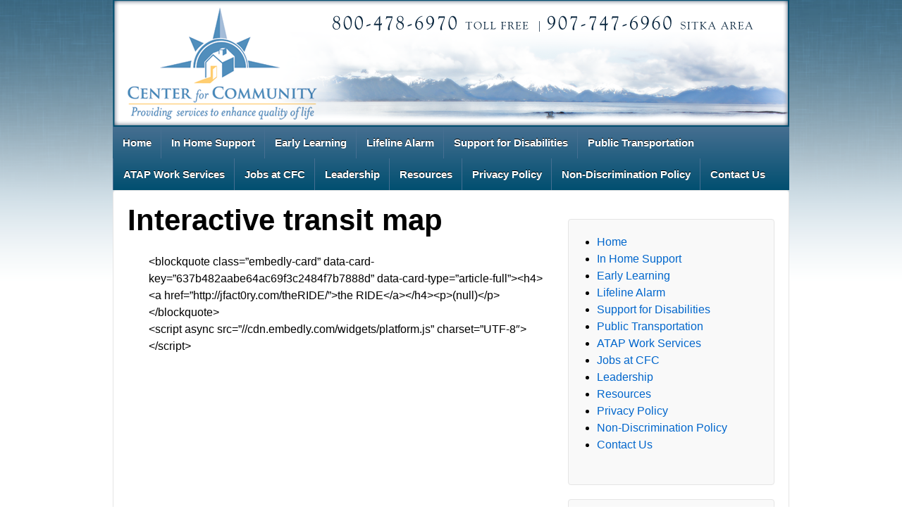

--- FILE ---
content_type: text/html; charset=UTF-8
request_url: https://cfc.org/our-services-2/the-ride/interactive-transit-map/
body_size: 15308
content:
<!doctype html>
<!--[if !IE]>      <html class="no-js non-ie" lang="en-US"> <![endif]-->
<!--[if IE 7 ]>    <html class="no-js ie7" lang="en-US"> <![endif]-->
<!--[if IE 8 ]>    <html class="no-js ie8" lang="en-US"> <![endif]-->
<!--[if IE 9 ]>    <html class="no-js ie9" lang="en-US"> <![endif]-->
<!--[if gt IE 9]><!--> <html class="no-js" lang="en-US"> <!--<![endif]-->
<head>

<meta charset="UTF-8" />
<meta name="viewport" content="width=device-width, user-scalable=no, initial-scale=1.0, minimum-scale=1.0, maximum-scale=1.0">

<title>
Interactive transit map &#124; Center For Community</title>

<link rel="profile" href="http://gmpg.org/xfn/11" />
<link rel="pingback" href="https://cfc.org/xmlrpc.php" />


<meta name='robots' content='max-image-preview:large' />
<link rel='dns-prefetch' href='//s.w.org' />
<link rel="alternate" type="application/rss+xml" title="Center For Community &raquo; Feed" href="https://cfc.org/feed/" />
<link rel="alternate" type="application/rss+xml" title="Center For Community &raquo; Comments Feed" href="https://cfc.org/comments/feed/" />
		<script type="text/javascript">
			window._wpemojiSettings = {"baseUrl":"https:\/\/s.w.org\/images\/core\/emoji\/13.0.1\/72x72\/","ext":".png","svgUrl":"https:\/\/s.w.org\/images\/core\/emoji\/13.0.1\/svg\/","svgExt":".svg","source":{"concatemoji":"https:\/\/cfc.org\/wp-includes\/js\/wp-emoji-release.min.js?ver=5.7.14"}};
			!function(e,a,t){var n,r,o,i=a.createElement("canvas"),p=i.getContext&&i.getContext("2d");function s(e,t){var a=String.fromCharCode;p.clearRect(0,0,i.width,i.height),p.fillText(a.apply(this,e),0,0);e=i.toDataURL();return p.clearRect(0,0,i.width,i.height),p.fillText(a.apply(this,t),0,0),e===i.toDataURL()}function c(e){var t=a.createElement("script");t.src=e,t.defer=t.type="text/javascript",a.getElementsByTagName("head")[0].appendChild(t)}for(o=Array("flag","emoji"),t.supports={everything:!0,everythingExceptFlag:!0},r=0;r<o.length;r++)t.supports[o[r]]=function(e){if(!p||!p.fillText)return!1;switch(p.textBaseline="top",p.font="600 32px Arial",e){case"flag":return s([127987,65039,8205,9895,65039],[127987,65039,8203,9895,65039])?!1:!s([55356,56826,55356,56819],[55356,56826,8203,55356,56819])&&!s([55356,57332,56128,56423,56128,56418,56128,56421,56128,56430,56128,56423,56128,56447],[55356,57332,8203,56128,56423,8203,56128,56418,8203,56128,56421,8203,56128,56430,8203,56128,56423,8203,56128,56447]);case"emoji":return!s([55357,56424,8205,55356,57212],[55357,56424,8203,55356,57212])}return!1}(o[r]),t.supports.everything=t.supports.everything&&t.supports[o[r]],"flag"!==o[r]&&(t.supports.everythingExceptFlag=t.supports.everythingExceptFlag&&t.supports[o[r]]);t.supports.everythingExceptFlag=t.supports.everythingExceptFlag&&!t.supports.flag,t.DOMReady=!1,t.readyCallback=function(){t.DOMReady=!0},t.supports.everything||(n=function(){t.readyCallback()},a.addEventListener?(a.addEventListener("DOMContentLoaded",n,!1),e.addEventListener("load",n,!1)):(e.attachEvent("onload",n),a.attachEvent("onreadystatechange",function(){"complete"===a.readyState&&t.readyCallback()})),(n=t.source||{}).concatemoji?c(n.concatemoji):n.wpemoji&&n.twemoji&&(c(n.twemoji),c(n.wpemoji)))}(window,document,window._wpemojiSettings);
		</script>
		<style type="text/css">
img.wp-smiley,
img.emoji {
	display: inline !important;
	border: none !important;
	box-shadow: none !important;
	height: 1em !important;
	width: 1em !important;
	margin: 0 .07em !important;
	vertical-align: -0.1em !important;
	background: none !important;
	padding: 0 !important;
}
</style>
	<link rel='stylesheet' id='responsive-style-css'  href='https://cfc.org/wp-content/themes/responsiveCHILD/style.css?ver=1.8.9' type='text/css' media='all' />
<link rel='stylesheet' id='wp-block-library-css'  href='https://cfc.org/wp-includes/css/dist/block-library/style.min.css?ver=5.7.14' type='text/css' media='all' />
<style id='wp-block-library-inline-css' type='text/css'>
.has-text-align-justify{text-align:justify;}
</style>
<link rel='stylesheet' id='mediaelement-css'  href='https://cfc.org/wp-includes/js/mediaelement/mediaelementplayer-legacy.min.css?ver=4.2.16' type='text/css' media='all' />
<link rel='stylesheet' id='wp-mediaelement-css'  href='https://cfc.org/wp-includes/js/mediaelement/wp-mediaelement.min.css?ver=5.7.14' type='text/css' media='all' />
<link rel='stylesheet' id='jetpack_css-css'  href='https://cfc.org/wp-content/plugins/jetpack/css/jetpack.css?ver=10.4' type='text/css' media='all' />
<script type='text/javascript' src='https://cfc.org/wp-includes/js/jquery/jquery.min.js?ver=3.5.1' id='jquery-core-js'></script>
<script type='text/javascript' src='https://cfc.org/wp-includes/js/jquery/jquery-migrate.min.js?ver=3.3.2' id='jquery-migrate-js'></script>
<script type='text/javascript' src='https://cfc.org/wp-content/themes/responsive/js/responsive-modernizr.js?ver=2.6.1' id='modernizr-js'></script>
<link rel="https://api.w.org/" href="https://cfc.org/wp-json/" /><link rel="alternate" type="application/json" href="https://cfc.org/wp-json/wp/v2/pages/909" /><link rel="EditURI" type="application/rsd+xml" title="RSD" href="https://cfc.org/xmlrpc.php?rsd" />
<link rel="wlwmanifest" type="application/wlwmanifest+xml" href="https://cfc.org/wp-includes/wlwmanifest.xml" /> 
<meta name="generator" content="WordPress 5.7.14" />
<link rel="canonical" href="https://cfc.org/our-services-2/the-ride/interactive-transit-map/" />
<link rel='shortlink' href='https://cfc.org/?p=909' />
<link rel="alternate" type="application/json+oembed" href="https://cfc.org/wp-json/oembed/1.0/embed?url=https%3A%2F%2Fcfc.org%2Four-services-2%2Fthe-ride%2Finteractive-transit-map%2F" />
<link rel="alternate" type="text/xml+oembed" href="https://cfc.org/wp-json/oembed/1.0/embed?url=https%3A%2F%2Fcfc.org%2Four-services-2%2Fthe-ride%2Finteractive-transit-map%2F&#038;format=xml" />
<!-- We need this for debugging -->
<!-- Responsive 1.8.9.3 -->
<!-- Responsive 0.1.0 -->
<style type="text/css" id="custom-background-css">
body.custom-background { background-color: #ffffff; background-image: url("https://cfc.org/wp-content/uploads/2014/03/Back-texture-wh.png"); background-position: center top; background-size: auto; background-repeat: repeat-x; background-attachment: fixed; }
</style>
	</head>

<body class="page-template-default page page-id-909 page-child parent-pageid-145 custom-background">
                 
<div id="container" class="hfeed">
         
        <div id="header">
    
        	                        
       
	               
        <div id="logo">
            <a href="https://cfc.org/"><img src="https://cfc.org/wp-content/uploads/2014/03/cropped-CFC-headerwhiteborder.png" width="960" height="180" alt="Center For Community" /></a>
        </div><!-- end of #logo -->
        
    
        
        			    
				<ul id="menu-navigation" class="menu"><li id="menu-item-595" class="menu-item menu-item-type-post_type menu-item-object-page menu-item-home menu-item-595"><a href="https://cfc.org/">Home</a></li>
<li id="menu-item-479" class="menu-item menu-item-type-post_type menu-item-object-page menu-item-479"><a href="https://cfc.org/custom-care-solutions/">In Home Support</a></li>
<li id="menu-item-24" class="menu-item menu-item-type-post_type menu-item-object-page menu-item-24"><a href="https://cfc.org/our-services-2/early-learning-program/">Early Learning</a></li>
<li id="menu-item-483" class="menu-item menu-item-type-post_type menu-item-object-page menu-item-483"><a href="https://cfc.org/our-services-2/lifeline/">Lifeline Alarm</a></li>
<li id="menu-item-484" class="menu-item menu-item-type-post_type menu-item-object-page menu-item-484"><a href="https://cfc.org/our-services-2/services-to-persons-with-intellectual-or-developmental-disabilities/">Support for Disabilities</a></li>
<li id="menu-item-482" class="menu-item menu-item-type-post_type menu-item-object-page current-page-ancestor menu-item-482"><a href="https://cfc.org/our-services-2/the-ride/">Public Transportation</a></li>
<li id="menu-item-481" class="menu-item menu-item-type-post_type menu-item-object-page menu-item-481"><a href="https://cfc.org/our-services-2/employment-enhancement/">ATAP Work Services</a></li>
<li id="menu-item-530" class="menu-item menu-item-type-post_type menu-item-object-page menu-item-530"><a href="https://cfc.org/employment/">Jobs at CFC</a></li>
<li id="menu-item-527" class="menu-item menu-item-type-post_type menu-item-object-page menu-item-527"><a href="https://cfc.org/board-and-staff/">Leadership</a></li>
<li id="menu-item-528" class="menu-item menu-item-type-post_type menu-item-object-page menu-item-528"><a href="https://cfc.org/education/">Resources</a></li>
<li id="menu-item-531" class="menu-item menu-item-type-post_type menu-item-object-page menu-item-531"><a href="https://cfc.org/our-privacy-policy/">Privacy Policy</a></li>
<li id="menu-item-962" class="menu-item menu-item-type-post_type menu-item-object-page menu-item-962"><a href="https://cfc.org/non-discrimination-policy/">Non-Discrimination Policy</a></li>
<li id="menu-item-526" class="menu-item menu-item-type-post_type menu-item-object-page menu-item-526"><a href="https://cfc.org/contact-us/">Contact Us</a></li>
</ul>                
             
    </div><!-- end of #header -->
        
	    <div id="wrapper" class="clearfix">
    
        <div id="content" class="grid col-620">
        

		        
        		        
            <div id="post-909" class="post-909 page type-page status-publish hentry">
                <h1 class="post-title">Interactive transit map</h1>
 
                 
                
                <div class="post-entry">
                    <p style="padding-left: 30px;">&lt;blockquote class=&#8221;embedly-card&#8221; data-card-key=&#8221;637b482aabe64ac69f3c2484f7b7888d&#8221; data-card-type=&#8221;article-full&#8221;&gt;&lt;h4&gt;&lt;a href=&#8221;http://jfact0ry.com/theRIDE/&#8221;&gt;the RIDE&lt;/a&gt;&lt;/h4&gt;&lt;p&gt;(null)&lt;/p&gt;&lt;/blockquote&gt;<br />
&lt;script async src=&#8221;//cdn.embedly.com/widgets/platform.js&#8221; charset=&#8221;UTF-8&#8243;&gt;&lt;/script&gt;</p>
                                    </div><!-- end of .post-entry -->
                
                             
            
            <div class="post-edit"></div> 
            </div><!-- end of #post-909 -->
            
            



            
         
        
        
	      
      
        </div><!-- end of #content -->

        <div id="widgets" class="grid col-300 fit">
                    
            <div id="nav_menu-2" class="widget-wrapper widget_nav_menu"><div class="menu-navigation-container"><ul id="menu-navigation-1" class="menu-widget"><li class="menu-item menu-item-type-post_type menu-item-object-page menu-item-home menu-item-595"><a href="https://cfc.org/">Home</a></li>
<li class="menu-item menu-item-type-post_type menu-item-object-page menu-item-479"><a href="https://cfc.org/custom-care-solutions/">In Home Support</a></li>
<li class="menu-item menu-item-type-post_type menu-item-object-page menu-item-24"><a href="https://cfc.org/our-services-2/early-learning-program/">Early Learning</a></li>
<li class="menu-item menu-item-type-post_type menu-item-object-page menu-item-483"><a href="https://cfc.org/our-services-2/lifeline/">Lifeline Alarm</a></li>
<li class="menu-item menu-item-type-post_type menu-item-object-page menu-item-484"><a href="https://cfc.org/our-services-2/services-to-persons-with-intellectual-or-developmental-disabilities/">Support for Disabilities</a></li>
<li class="menu-item menu-item-type-post_type menu-item-object-page current-page-ancestor menu-item-482"><a href="https://cfc.org/our-services-2/the-ride/">Public Transportation</a></li>
<li class="menu-item menu-item-type-post_type menu-item-object-page menu-item-481"><a href="https://cfc.org/our-services-2/employment-enhancement/">ATAP Work Services</a></li>
<li class="menu-item menu-item-type-post_type menu-item-object-page menu-item-530"><a href="https://cfc.org/employment/">Jobs at CFC</a></li>
<li class="menu-item menu-item-type-post_type menu-item-object-page menu-item-527"><a href="https://cfc.org/board-and-staff/">Leadership</a></li>
<li class="menu-item menu-item-type-post_type menu-item-object-page menu-item-528"><a href="https://cfc.org/education/">Resources</a></li>
<li class="menu-item menu-item-type-post_type menu-item-object-page menu-item-531"><a href="https://cfc.org/our-privacy-policy/">Privacy Policy</a></li>
<li class="menu-item menu-item-type-post_type menu-item-object-page menu-item-962"><a href="https://cfc.org/non-discrimination-policy/">Non-Discrimination Policy</a></li>
<li class="menu-item menu-item-type-post_type menu-item-object-page menu-item-526"><a href="https://cfc.org/contact-us/">Contact Us</a></li>
</ul></div></div><div id="text-8" class="widget-wrapper widget_text">			<div class="textwidget"><a href="http://publictransit.sitkatribe.org/" target="blank" rel="noopener"><img src="http://69.195.124.87/~centery7/site/wp-content/uploads/2013/01"></a> </div>
		</div><div id="search-2" class="widget-wrapper widget_search">	<form method="get" id="searchform" action="https://cfc.org/">
		<input type="text" class="field" name="s" id="s" placeholder="search here &hellip;" />
		<input type="submit" class="submit" name="submit" id="searchsubmit" value="Go"  />
	</form></div>
                </div><!-- end of #widgets -->    </div><!-- end of #wrapper -->
    </div><!-- end of #container -->

<div id="footer" class="clearfix">

    <div id="footer-wrapper">
    
        <div class="grid col-940">
        
        <div class="grid col-540">
		         </div><!-- end of col-540 -->
         
         <div class="grid col-380 fit">
         <ul class="social-icons"></ul><!-- end of .social-icons -->         </div><!-- end of col-380 fit -->
         
         </div><!-- end of col-940 -->
                             
        <div class="grid col-300 copyright">
            &copy; 2026<a href="https://cfc.org/" title="Center For Community">
                Center For Community            </a>
        </div><!-- end of .copyright -->
        
        <div class="grid col-300 scroll-top"><a href="#scroll-top" title="scroll to top">&uarr;</a></div>
        
        
        
    </div><!-- end #footer-wrapper -->
    
</div><!-- end #footer -->

<script type='text/javascript' src='https://cfc.org/wp-content/themes/responsive/js/responsive-scripts.js?ver=1.2.3' id='responsive-scripts-js'></script>
<script type='text/javascript' src='https://cfc.org/wp-content/themes/responsive/js/responsive-plugins.js?ver=1.2.2' id='responsive-plugins-js'></script>
<script type='text/javascript' src='https://cfc.org/wp-includes/js/wp-embed.min.js?ver=5.7.14' id='wp-embed-js'></script>
</body>
</html>

--- FILE ---
content_type: text/css
request_url: https://cfc.org/wp-content/themes/responsiveCHILD/style.css?ver=1.8.9
body_size: 2150
content:
/*
Theme Name:     Responsive
Theme URI:      
Description:    Child theme for the Twenty Twelve theme 
Author:         
Author URI:    
Template:       responsive
Version:        0.1.0
*/

@import url("../responsive/style.css");

h1, h2, h3, h4, h5, h6, h1 a, h2 a, h3 a, h4 a, h5 a, h6 a {
	color: ##303030 ;
	
	font-weight: 700;
	line-height: 1.0em;
    word-wrap: break-word;
}

#header {
	margin-bottom: 0px;
}

body {
color: #000000;
font-size: 16px;
}
/* =Header Menu (Primary)
-------------------------------------------------------------- */
.menu {
	background-color: #466F91;
	background-image: -webkit-gradient(linear, left top, left bottom, from(#466F91), to(#014F70));
	background-image: -webkit-linear-gradient(top, #466F91, #014F70);
	background-image: -moz-linear-gradient(top, #466F91,#014F70);
	background-image: -ms-linear-gradient(top, #466F91, #014F70);
	background-image: -o-linear-gradient(top, #466F91, #014F70);
	background-image: linear-gradient(top, #466F91, #014F70);
	clear: both;
    filter: progid:DXImageTransform.Microsoft.gradient(startColorstr=#466F91, endColorstr=#014F70);
	margin: 0 auto;
}
.menu a {
	border-left: 1px solid #466F91;
	color: #fff;
    cursor: pointer;
	display: block;
	font-size: 15px;
	font-weight: 700;
	height: 45px;
	line-height: 45px;
	margin: 0;
	padding: 0 0.9em;
	position: relative;
	text-decoration: none;
	text-shadow: 0 -1px 0 #000;
}
.menu a:hover {
	background-color: #0072A3;
	background-image: none;
	background-image: none;
	background-image: none;
	background-image: none;
	background-image: none;
	background-image: none;
	color: #fff;
    filter: progid:DXImageTransform.Microsoft.gradient(startColorstr=#466F91, endColorstr=#859CA6);
}
.home #wrapper {
	background-color: #ffffff;
	border: none;
	margin: 0px auto 20px auto;
	padding: 0 20px 20px 20px;
}
#wrapper {
	-webkit-border-radius: 4px;
	-moz-border-radius: 4px;
	background-color: #fff;
	border: 1px solid #e5e5e5;
	border-radius: 4px;
	clear: both;
	margin: 0px auto 20px auto;
	padding: 0 20px 20px 20px;
	position: relative;
}